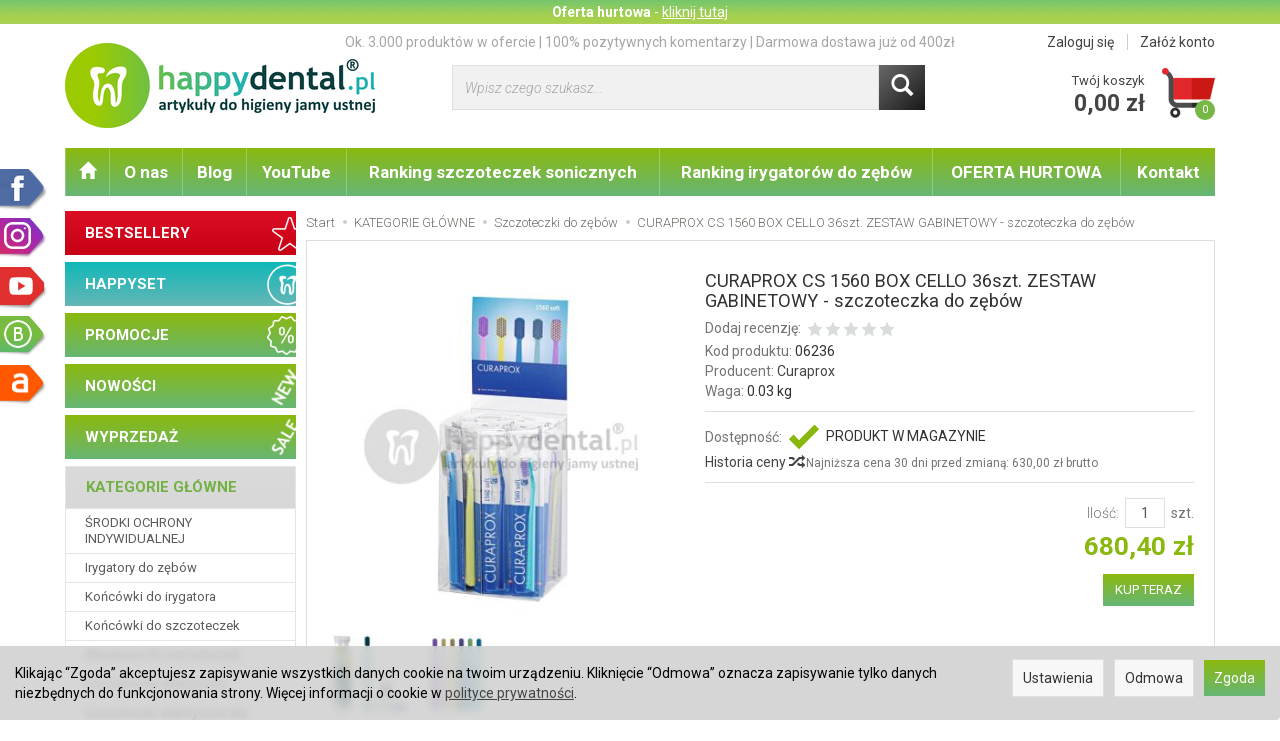

--- FILE ---
content_type: text/html; charset=utf-8
request_url: https://www.happydental.pl/product/recommendProducts/id/9353/id_category/2958/id_producer/341/category_ids/2958%2C2959
body_size: 1826
content:
<section id="product-recommend" class="full-list product-list" >
    <div class="row" data-equalizer>
                <div class="product col-xs-4 col-sm-4 col-md-3 col-lg-3">
            <div class="thumbnail clearfix view-img">
            
                            
                <div data-equalizer-watch="image"><div class="image"><a href="/zendium-classic-complete-extra-soft-1szt-szczoteczka-do-zebow-bezpieczna-dla-wrazliwych-i-delikatnych-dziasel-bardzo-miekka-nowosc.html"><img alt="ZENDIUM CLASSIC SENSITIVE EXTRA SOFT 1szt - szczoteczka do zębów bezpieczna dla wrażliwych i delikatnych dziąseł (BARDZO MIĘKKA)" width="164" height="164" src="/media/products/e4104a41dc0fbe7e40bf32f23a88749e/images/thumbnail/small_49322-ZENDIUM-Classic-EXTRA-SOFT-szczoteczka-SKL.jpg?lm=1760690541" /></a></div></div>                <div class="text-center caption clearfix" data-equalizer-watch="info">
                    <p class="name"><span title="ZENDIUM CLASSIC SENSITIVE EXTRA SOFT 1szt - szczoteczka do zębów bezpieczna dla wrażliwych i delikatnych dziąseł (BARDZO MIĘKKA)"  class="hint"><a href="/zendium-classic-complete-extra-soft-1szt-szczoteczka-do-zebow-bezpieczna-dla-wrazliwych-i-delikatnych-dziasel-bardzo-miekka-nowosc.html" class="product_name">ZENDIUM CLASSIC SENSITIVE EXTRA SOFT 1sz...</a></span></p>
                    
                    
                                                                        <div class="price nowrap">16,90 zł</div>
                                                          
                                        <div class="discount-old_price">
                                                                                    </div>
                </div>
            </div>
        </div>
                <div class="product col-xs-4 col-sm-4 col-md-3 col-lg-3">
            <div class="thumbnail clearfix view-img">
            
                            
                <div data-equalizer-watch="image"><div class="image"><a href="/zendium-classic-complete-soft-1szt-szczoteczka-do-zebow-bezpieczna-dla-wrazliwych-i-delikatnych-dziasel-miekka-nowosc.html"><img alt="ZENDIUM CLASSIC COMPLETE SOFT 1szt - szczoteczka do zębów bezpieczna dla wrażliwych i delikatnych dziąseł (MIĘKKA)" width="164" height="164" src="/media/products/4c144a69b80ddb4090736caf1c648799/images/thumbnail/small_49321-ZENDIUM-Classic-SOFT-szczoteczka-1-SKL.jpg?lm=1760690541" /></a></div></div>                <div class="text-center caption clearfix" data-equalizer-watch="info">
                    <p class="name"><span title="ZENDIUM CLASSIC COMPLETE SOFT 1szt - szczoteczka do zębów bezpieczna dla wrażliwych i delikatnych dziąseł (MIĘKKA)"  class="hint"><a href="/zendium-classic-complete-soft-1szt-szczoteczka-do-zebow-bezpieczna-dla-wrazliwych-i-delikatnych-dziasel-miekka-nowosc.html" class="product_name">ZENDIUM CLASSIC COMPLETE SOFT 1szt - szc...</a></span></p>
                    
                    
                                                                        <div class="price nowrap">16,90 zł</div>
                                                          
                                        <div class="discount-old_price">
                                                                                    </div>
                </div>
            </div>
        </div>
                <div class="product col-xs-4 col-sm-4 col-md-3 col-lg-3">
            <div class="thumbnail clearfix view-img">
            
                            
                <div data-equalizer-watch="image"><div class="image"><a href="/woom-ultra-soft-szczoteczka-do-zebow-z-miekkim-wlosiem.html"><img alt="WOOM Ultra Soft - szczoteczka do zębów z miekkim włosiem RÓŻÓWA" width="164" height="164" src="/media/products/f634db01ffb8dc83392600c020627a26/images/thumbnail/small_44432-WOOM-Szczoteczka-do-zebow-01.jpg?lm=1760690541" /></a></div></div>                <div class="text-center caption clearfix" data-equalizer-watch="info">
                    <p class="name"><span title="WOOM Ultra Soft - szczoteczka do zębów z miekkim włosiem RÓŻÓWA"  class="hint"><a href="/woom-ultra-soft-szczoteczka-do-zebow-z-miekkim-wlosiem.html" class="product_name">WOOM Ultra Soft - szczoteczka do zębów z...</a></span></p>
                    
                    
                                                                        <div class="price nowrap">9,90 zł</div>
                                                          
                                        <div class="discount-old_price">
                                                                                    </div>
                </div>
            </div>
        </div>
                <div class="product col-xs-4 col-sm-4 col-md-3 col-lg-3">
            <div class="thumbnail clearfix view-img">
            
                            
                <div data-equalizer-watch="image"><div class="image"><a href="/woom-ultra-soft-szczoteczka-do-zebow-z-miekkim-wlosiem-niebieska.html"><img alt="WOOM Ultra Soft - szczoteczka do zębów z miekkim włosiem NIEBIESKA" width="164" height="164" src="/media/products/e27fd595ad187eeb3e1780935c5d678a/images/thumbnail/small_44433-WOOM-Szczoteczka-do-zebow-01.jpg?lm=1760690541" /></a></div></div>                <div class="text-center caption clearfix" data-equalizer-watch="info">
                    <p class="name"><span title="WOOM Ultra Soft - szczoteczka do zębów z miekkim włosiem NIEBIESKA"  class="hint"><a href="/woom-ultra-soft-szczoteczka-do-zebow-z-miekkim-wlosiem-niebieska.html" class="product_name">WOOM Ultra Soft - szczoteczka do zębów z...</a></span></p>
                    
                    
                                                                        <div class="price nowrap">9,90 zł</div>
                                                          
                                        <div class="discount-old_price">
                                                                                    </div>
                </div>
            </div>
        </div>
                <div class="product col-xs-4 col-sm-4 col-md-3 col-lg-3">
            <div class="thumbnail clearfix view-img">
            
                            
                <div data-equalizer-watch="image"><div class="image"><a href="/woom-charcoal-soft-szczoteczka-do-zebow-z-aktywnym-weglem.html"><img alt="WOOM Charcoal Soft - szczoteczka do zębów z aktywnym węglem" width="164" height="164" src="/media/products/921be6607221fe8d4e1f8451c17c212b/images/thumbnail/small_44431-WOOM-2190-Carbon-Szczoteczka-do-zebow-z-aktywnym-weglem-01.jpg?lm=1760690541" /></a></div></div>                <div class="text-center caption clearfix" data-equalizer-watch="info">
                    <p class="name"><span title="WOOM Charcoal Soft - szczoteczka do zębów z aktywnym węglem"  class="hint"><a href="/woom-charcoal-soft-szczoteczka-do-zebow-z-aktywnym-weglem.html" class="product_name">WOOM Charcoal Soft - szczoteczka do zębó...</a></span></p>
                    
                    
                                                                        <div class="price nowrap">9,90 zł</div>
                                                          
                                        <div class="discount-old_price">
                                                                                    </div>
                </div>
            </div>
        </div>
            </div>
</section>


<script type="text/javascript">
jQuery(function($) {
    $(document).ready(function() {
        $('#product-recommend [data-equalizer]').equalizer({ use_tallest: true });
    });
});
</script>


